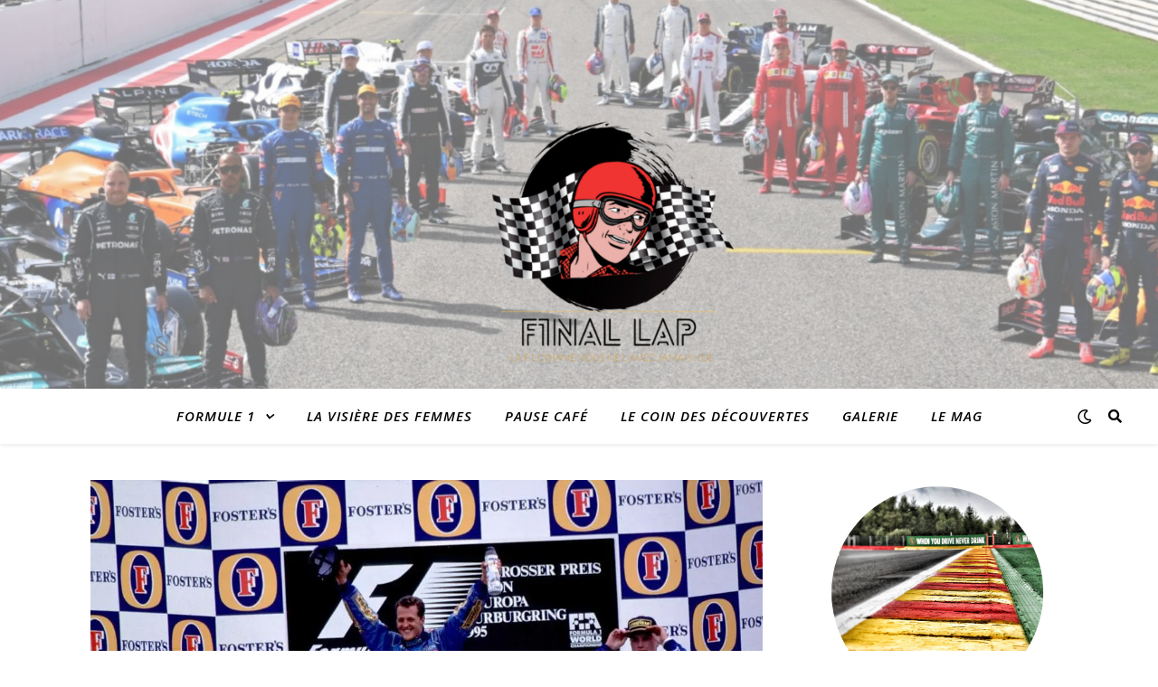

--- FILE ---
content_type: text/css
request_url: https://f1nal-lap.be/wp-content/uploads/elementor/css/post-6034.css?ver=1640267042
body_size: 845
content:
.elementor-6034 .elementor-element.elementor-element-69f0ad0{columns:1;text-align:justify;font-family:"Abhaya Libre", Sans-serif;font-size:20px;}.elementor-6034 .elementor-element.elementor-element-69f0ad0 > .elementor-widget-container{padding:6px 10px 0px 10px;border-style:solid;border-width:3px 3px 3px 3px;border-color:#CA9B52;border-radius:20px 20px 20px 20px;}.elementor-6034 .elementor-element.elementor-element-407c13c2{text-align:justify;font-family:"Abhaya Libre", Sans-serif;font-size:18px;}.elementor-6034 .elementor-element.elementor-element-29dc65ae{text-align:center;}.elementor-6034 .elementor-element.elementor-element-29dc65ae img{border-style:double;border-width:3px 3px 3px 3px;border-color:#CA9B52;border-radius:75px 75px 75px 75px;box-shadow:0px 0px 10px 0px rgba(0,0,0,0.5);}.elementor-6034 .elementor-element.elementor-element-29dc65ae .widget-image-caption{text-align:center;color:#CA9B52;font-family:"Bad Script", Sans-serif;}.elementor-6034 .elementor-element.elementor-element-3b004fbd{text-align:justify;font-family:"Abhaya Libre", Sans-serif;font-size:18px;}.elementor-6034 .elementor-element.elementor-element-542ed417{text-align:center;}.elementor-6034 .elementor-element.elementor-element-542ed417 img{border-style:double;border-width:3px 3px 3px 3px;border-color:#CA9B52;border-radius:75px 75px 75px 75px;box-shadow:0px 0px 10px 0px rgba(0,0,0,0.5);}.elementor-6034 .elementor-element.elementor-element-542ed417 .widget-image-caption{text-align:center;color:#CA9B52;font-family:"Bad Script", Sans-serif;}.elementor-6034 .elementor-element.elementor-element-25fd836e .elementor-spacer-inner{--spacer-size:50px;}.elementor-6034 .elementor-element.elementor-element-4ee17fff > .elementor-container > .elementor-column > .elementor-widget-wrap{align-content:center;align-items:center;}.elementor-6034 .elementor-element.elementor-element-4ee17fff{margin-top:-26px;margin-bottom:-20px;}.elementor-6034 .elementor-element.elementor-element-122fdd73.elementor-view-stacked .elementor-icon{background-color:#CA9B52;}.elementor-6034 .elementor-element.elementor-element-122fdd73.elementor-view-framed .elementor-icon, .elementor-6034 .elementor-element.elementor-element-122fdd73.elementor-view-default .elementor-icon{fill:#CA9B52;color:#CA9B52;border-color:#CA9B52;}.elementor-6034 .elementor-element.elementor-element-122fdd73.elementor-position-right .elementor-icon-box-icon{margin-left:27px;}.elementor-6034 .elementor-element.elementor-element-122fdd73.elementor-position-left .elementor-icon-box-icon{margin-right:27px;}.elementor-6034 .elementor-element.elementor-element-122fdd73.elementor-position-top .elementor-icon-box-icon{margin-bottom:27px;}.elementor-6034 .elementor-element.elementor-element-122fdd73 .elementor-icon{font-size:27px;padding:15px;border-width:2px 2px 2px 2px;}.elementor-6034 .elementor-element.elementor-element-122fdd73 .elementor-icon i{transform:rotate(0deg);}.elementor-6034 .elementor-element.elementor-element-122fdd73 .elementor-icon-box-title{color:#000000;}.elementor-6034 .elementor-element.elementor-element-122fdd73 .elementor-icon-box-description{color:#CA9B52;font-family:"Abhaya Libre", Sans-serif;font-size:20px;}.elementor-6034 .elementor-element.elementor-element-122fdd73 > .elementor-widget-container{padding:0px 0px 0px 0px;}.elementor-6034 .elementor-element.elementor-element-35fe002b{--divider-border-style:solid;--divider-color:rgba(255, 255, 255, 0);--divider-border-width:1px;}.elementor-6034 .elementor-element.elementor-element-35fe002b .elementor-divider-separator{width:100%;}.elementor-6034 .elementor-element.elementor-element-35fe002b .elementor-divider{padding-top:15px;padding-bottom:15px;}.elementor-6034 .elementor-element.elementor-element-30f5687d.elementor-view-stacked .elementor-icon{background-color:#CA9B52;}.elementor-6034 .elementor-element.elementor-element-30f5687d.elementor-view-framed .elementor-icon, .elementor-6034 .elementor-element.elementor-element-30f5687d.elementor-view-default .elementor-icon{fill:#CA9B52;color:#CA9B52;border-color:#CA9B52;}.elementor-6034 .elementor-element.elementor-element-30f5687d.elementor-position-right .elementor-icon-box-icon{margin-left:27px;}.elementor-6034 .elementor-element.elementor-element-30f5687d.elementor-position-left .elementor-icon-box-icon{margin-right:27px;}.elementor-6034 .elementor-element.elementor-element-30f5687d.elementor-position-top .elementor-icon-box-icon{margin-bottom:27px;}.elementor-6034 .elementor-element.elementor-element-30f5687d .elementor-icon{font-size:27px;}.elementor-6034 .elementor-element.elementor-element-30f5687d .elementor-icon i{transform:rotate(0deg);}.elementor-6034 .elementor-element.elementor-element-30f5687d .elementor-icon-box-wrapper{text-align:left;}.elementor-6034 .elementor-element.elementor-element-30f5687d .elementor-icon-box-title{color:#000000;}.elementor-6034 .elementor-element.elementor-element-30f5687d .elementor-icon-box-description{color:#CA9B52;font-family:"Abhaya Libre", Sans-serif;font-size:20px;}.elementor-6034 .elementor-element.elementor-element-30f5687d > .elementor-widget-container{margin:-38px 0px 0px 0px;padding:-3px 0px 0px 0px;}.elementor-6034 .elementor-element.elementor-element-47edd628 > .elementor-element-populated{padding:0% 0% 16% 0%;}.elementor-6034 .elementor-element.elementor-element-32acdb85 img{width:100%;max-width:73%;border-style:solid;border-width:1px 1px 1px 1px;border-color:#CA9B52;border-radius:53px 53px 53px 53px;}.elementor-6034 .elementor-element.elementor-element-32acdb85 > .elementor-widget-container{padding:10% 0% 8% 0%;}.elementor-6034 .elementor-element.elementor-element-78decbd8{text-align:justify;font-family:"Abhaya Libre", Sans-serif;font-size:18px;}.elementor-6034 .elementor-element.elementor-element-6aeca7a4{text-align:center;}.elementor-6034 .elementor-element.elementor-element-6aeca7a4 img{border-style:double;border-width:3px 3px 3px 3px;border-color:#CA9B52;border-radius:75px 75px 75px 75px;box-shadow:0px 0px 10px 0px rgba(0,0,0,0.5);}.elementor-6034 .elementor-element.elementor-element-6aeca7a4 .widget-image-caption{text-align:center;color:#CA9B52;font-family:"Bad Script", Sans-serif;}.elementor-6034 .elementor-element.elementor-element-120e8b77{text-align:justify;font-family:"Abhaya Libre", Sans-serif;font-size:18px;}@media(max-width:767px){.elementor-6034 .elementor-element.elementor-element-122fdd73 .elementor-icon-box-icon{margin-bottom:27px;}.elementor-6034 .elementor-element.elementor-element-30f5687d .elementor-icon-box-icon{margin-bottom:27px;}}@media(min-width:768px){.elementor-6034 .elementor-element.elementor-element-317a778a{width:11.065%;}.elementor-6034 .elementor-element.elementor-element-343915de{width:55.267%;}}